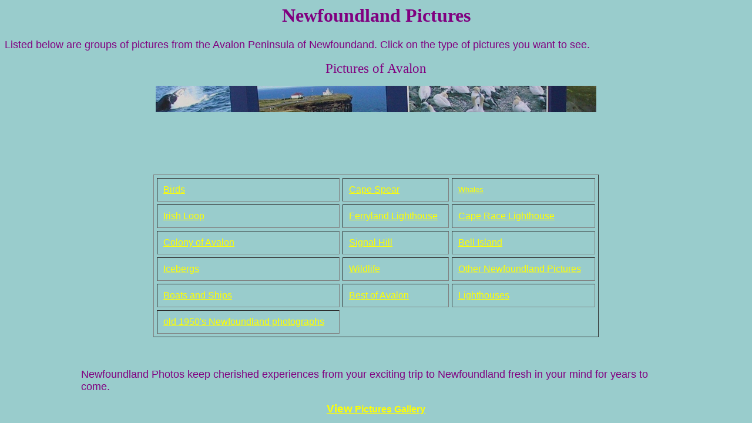

--- FILE ---
content_type: text/html
request_url: http://newfoundlandpictures.com/
body_size: 580
content:
<html><head><title>Newfoundland Pictures of the Avalon region</title><meta name="description" content="Enjoy pictures of beautiful Newfoundland scenery, wildlife, historic places plus much more as you view this collection of pictures"><meta name="keywords" content="newfoundland pictures, scenery pictures, photographs of newfoundland, wildlife pictures,newfoundland, pictures"></head><frameset rows="100%", *" border="0" frameborder="0"><frame src="http://www.oceanviewefficiencyunits.com/newfoundlandpictures.html" name="NEWFOUNDLANDPICTURES.COM"></frameset></html>

--- FILE ---
content_type: text/html
request_url: http://www.oceanviewefficiencyunits.com/newfoundlandpictures.html
body_size: 2053
content:
<html>

<head>
   <!-- The block of META tags is required by Homepage Studio  -->
   <!-- to identify this file as created by Freeform Editor.   -->
   <!-- Please do not remove them, but feel free to append     -->
   <!-- them with your personal data below. Meta tags help     -->
   <!-- search engines identify the content of your page.       -->
   <META HTTP-EQUIV="Content-Type" CONTENT="text/html; charset=iso-8859-1">
   <META NAME="keywords" CONTENT="newfoundland pictures, newfoundland photo">
   <META NAME="description" CONTENT="Pictures of Touring Attractions on the Avalon of Newfoundland, Nature, Wildlife and much more Newfoundland photos.  ">
   <META NAME="author" CONTENT="newfoundlandpictures.com">
   <TITLE>Pictures of Newfoundland, Nature, Wildlife, Touring Attractions, and beautiful Scenery</TITLE>
 </head>
<BODY BGCOLOR="#99cccc" text="purple" link="yellow" vlink="yellow">
<center>
<h1>Newfoundland Pictures</h1>
</center>
<p><font face="Arial" size="4"> Listed below are groups of pictures from the Avalon Peninsula of Newfoundand. Click on the type of pictures you want to see.</font></p>
<p align="center"> <big><big><a>Pictures of Avalon</a></Big></Big></p>
<p><center><img border="0" src="newfoundlandbanner.jpg" width="750" height="45" alt="Kevin Comerford Photography - Newfoundland Photography - www.newfoundlandpictures.com"></center></p>
<center><script type="text/javascript"><!--
google_ad_client = "pub-3610175886619065";
google_ad_width = 728;
google_ad_height = 90;
google_ad_format = "728x90_as";
google_ad_type = "text_image";
google_ad_channel = "";
//--></script>
<script type="text/javascript"
  src="http://pagead2.googlesyndication.com/pagead/show_ads.js">
</script></center>

<div align="center"><center>

<table border="1" cellpadding="10" cellspacing="5" width="60%">
  <tr>
    <td><a href="http://www.thecapeshore.com" target="_blank"><font
    face="Arial">Birds</font></a></td>
    <td><a href="http://www.capespeardrive.com" target="_blank"><font
    face="Arial">Cape Spear</font></a></td> <td><a href="http://comerfords.e.tripod.com/whales.html" target="_blank"><small><font face="Arial">Whales</font></small></td>
    
  </tr>
  <tr>
    <td><font face="Arial"><a href="http://www.irishloop.com"
    target="_blank">Irish Loop</a></font></td>
    <td><font face="Arial"><a href="http://paradisegolfclub.tripod.com/ferrylandlighthouse.html"
    target="_blank">Ferryland Lighthouse</a></font></td>
    <td><font face="Arial"><a href="http://comerfords.e.tripod.com/caperace.html"
    target="_blank">Cape Race Lighthouse</a></font></td> </tr>
  <tr>
    <td><font face="Arial"><a href="http://www.colonyofavalon.com"
    target="_blank">Colony of Avalon</a></font></td>
    <td><font face="Arial"><a href="http://comerfords.e.tripod.com/signalhill.html"
    target="_blank">Signal Hill</a></font></td>
    <td><font face="Arial"><a href="http://www.oceanviewefficiencyunits.com/bellisland.html"
    target="_blank">Bell Island</a></font></td>
  </tr>
  <tr>
    <td><font face="Arial"><a
    href="http://comerfords.e.tripod.com/icebergs.html" target="_blank">Icebergs</a></font></td>
    <td><font face="Arial"><a
    href="http://comerfords.e.tripod.com/salmonier.html" target="_blank">Wildlife</a></font></td>
    
    <td><font face="Arial"><a href="http://newfoundlandfood.tripod.com/newfoundlandpictures.html"
    target="_blank">Other Newfoundland Pictures</a></font></td>
  </tr>
  
  <tr>
    <td><font face="Arial"><a
    href="http://suitehotelnewyorkcity.hypermart.net/indexa.htm" target="_blank">Boats and Ships</a></font></td>
     
<td><font face="Arial"><a
    href="http://suitehotelnewyorkcity.hypermart.net/bestofavalon/FrameSet.htm" target="_blank">Best of Avalon</a></font></td>
     
<td><font face="Arial"><a
    href="http://comerfords.e.tripod.com/lighthousesofavalon.html" target="_blank">Lighthouses</a></font></td>
    </tr>
<tr>
    <td><font face="Arial"><a
    href="http://suitehotelnewyorkcity.hypermart.net/oldnewfoundlandphotographs/FrameSet.htm" target="_blank">old 1950's Newfoundland photographs </a></font></td>
     
 </tr>
</table>
</center></div>



</TABLE></CENTER>
<center>
<table border="0" width="80%">
<TBODY>
  <tr>
<P> &nbsp;&nbsp; <BR>
    <td><font face="Arial" size="4">Newfoundland Photos keep cherished experiences from your exciting trip to Newfoundland fresh in your mind for years to come.</font>
    <p align="center"><a
href="http://www.oceanviewefficiencyunits.com/picturesnewfoundlandgallery.html"><font face="Arial"><strong><big>View</Big> Pictures Gallery</strong><br>
    </font></small></center></p>
    <p align="center">Scenic Newfoundland Pictures<br>
    </td></center></p>
    
  </tr>
</table>
</center></div>
<p><center><img border="0" src="newfoundlandbannertoo.jpg" width="750" height="45" alt="Kevin Comerford Photography - Newfoundland Photography - www.newfoundlandpictures.com"></center></p>
<center><a
href="http://www.newfoundland--labrador.com/newfoundlandcdphoto/index.htm"><blink><big><big>Order Pictures CD View all photos now...</big></big></blink></a></center>
<center>
<P> &nbsp;&nbsp; <BR>
<p align="center"> <big><big><a>Over 400 full size photos on cd, have them professionally developed or on your printer.  Mostly Avalon plus some others, and some 1950's Newfoundland pictures, have a look now.</a></Big></Big></p>
<P> &nbsp;&nbsp; <BR>
<center><a
href=" http://www.newfoundland--labrador.com/newfoundlandcdphoto/index.htm"><blink><big><big>Newfoundland Photography CD</big></big></blink></a></center>
<center>


<p align="center"> <big><big><a>Thank You for browsing Newfoundland Pictures</a></Big></Big></p>
<P> &nbsp;&nbsp; <BR>

<P> &nbsp;&nbsp; <BR>

<P> &nbsp;&nbsp; <BR>
<P> &nbsp;&nbsp; <BR>

<!-- WiredMinds eMetrics tracking with Enterprise Edition V5.4 START -->
<script type='text/javascript' src='https://count.carrierzone.com/app/count_server/count.js'></script>
<script type='text/javascript'><!--
wm_custnum='af49dcd47747c7a0';
wm_page_name='newfoundlandpictures.html';
wm_group_name='/services/webpages/o/c/oceanviewefficiencyunits.com/public';
wm_campaign_key='campaign_id';
wm_track_alt='';
wiredminds.count();
// -->
</script>
<!-- WiredMinds eMetrics tracking with Enterprise Edition V5.4 END -->
</body>
</html>


--- FILE ---
content_type: text/html; charset=utf-8
request_url: https://www.google.com/recaptcha/api2/aframe
body_size: 264
content:
<!DOCTYPE HTML><html><head><meta http-equiv="content-type" content="text/html; charset=UTF-8"></head><body><script nonce="8toNcn9elLr59YJxcfIdNA">/** Anti-fraud and anti-abuse applications only. See google.com/recaptcha */ try{var clients={'sodar':'https://pagead2.googlesyndication.com/pagead/sodar?'};window.addEventListener("message",function(a){try{if(a.source===window.parent){var b=JSON.parse(a.data);var c=clients[b['id']];if(c){var d=document.createElement('img');d.src=c+b['params']+'&rc='+(localStorage.getItem("rc::a")?sessionStorage.getItem("rc::b"):"");window.document.body.appendChild(d);sessionStorage.setItem("rc::e",parseInt(sessionStorage.getItem("rc::e")||0)+1);localStorage.setItem("rc::h",'1769119330128');}}}catch(b){}});window.parent.postMessage("_grecaptcha_ready", "*");}catch(b){}</script></body></html>